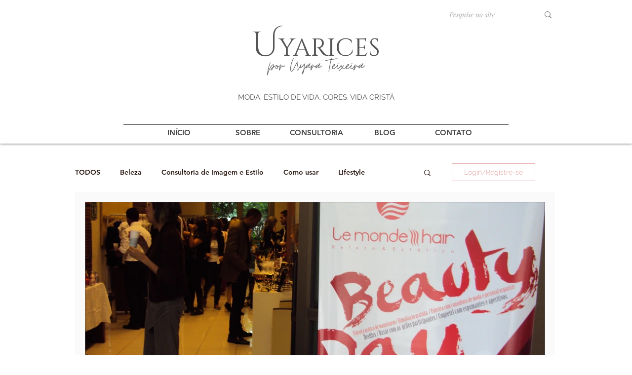

--- FILE ---
content_type: text/html; charset=utf-8
request_url: https://www.google.com/recaptcha/api2/aframe
body_size: 249
content:
<!DOCTYPE HTML><html><head><meta http-equiv="content-type" content="text/html; charset=UTF-8"></head><body><script nonce="KfRI1XEwwLwiFLRolmCd4Q">/** Anti-fraud and anti-abuse applications only. See google.com/recaptcha */ try{var clients={'sodar':'https://pagead2.googlesyndication.com/pagead/sodar?'};window.addEventListener("message",function(a){try{if(a.source===window.parent){var b=JSON.parse(a.data);var c=clients[b['id']];if(c){var d=document.createElement('img');d.src=c+b['params']+'&rc='+(localStorage.getItem("rc::a")?sessionStorage.getItem("rc::b"):"");window.document.body.appendChild(d);sessionStorage.setItem("rc::e",parseInt(sessionStorage.getItem("rc::e")||0)+1);localStorage.setItem("rc::h",'1768528827914');}}}catch(b){}});window.parent.postMessage("_grecaptcha_ready", "*");}catch(b){}</script></body></html>